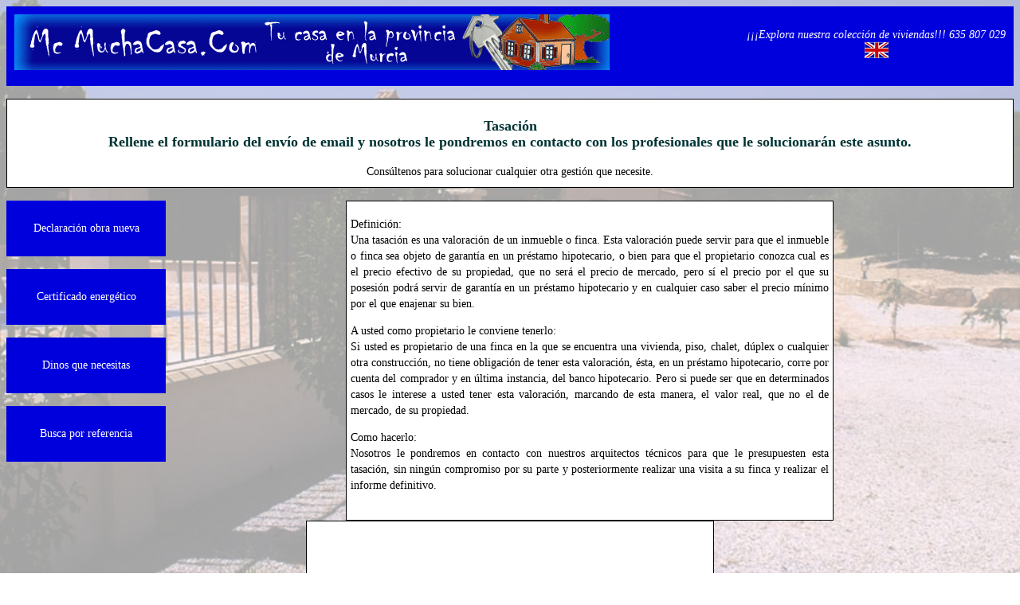

--- FILE ---
content_type: text/html; charset=UTF-8
request_url: https://muchacasa.com/tasacion.php?idioma=esp&PHPSESSID=4lbr37fakf47qn67s9jsoojdn2
body_size: 3047
content:
</body>
</html>












<!DOCTYPE html>
<html lang="es">
<head>
<meta charset="utf-8">
<title>Tasacion</title>
<meta name="viewport" content="width=device-width, user-scalable=yes">
<meta name="robots" content="index, follow">
<meta name="google" content="notranslate" />
<link rel="canonical" href="https://www.muchacasa.com/index.php" />
<link rel="icon" href="images/iconmuchacasa.ico" type="image/x-icon" />
<link rel="shortcut icon" href="images/iconmuchacasa.ico" type="image/x-icon" />
<link href="css/mc_noticia.css" rel="stylesheet" type="text/css">
<link href="css/modalmask.css" rel="stylesheet" type="text/css">
<style>

.left{
    float: left;
    //background:blue
}
.right{
    float: right;
    background: #0000dd;
}
.right2{
    float: right;
}
.center{
    //background:green;
    display:inline-block
}
.tot{
    width:100%;
    //background:#e1e1e1;
    text-align: center;
    font-family: Verdana;
	font-size: 12px;
	font-style: normal;
	line-height: 20px;
	font-weight: bold;
	color: #000000;
    //border: black 1px solid;    
}
.precio{
	font-family: Verdana;
	font-size: 14px;
	font-style: normal;
	line-height: 20px;
	font-weight: bold;
	color: #000000;
    border: black 1px solid;
    background: #ffffff;
}
.desc{
	font-family: Verdana;
	font-size: 12px;
	font-style: normal;
	line-height: 15px;
	font-weight: normal;
	color: #000000;
    border: black 1px solid;
    background: #ffffff;
    height:35px;
}
.imag{
    display: table-cell;
    vertical-align:middle;
    height: 150px;
    width: 310px;
    padding: 5px;
    margin: auto;
    background: #ffffff;
    border: black 1px solid;
}



</style>

</head>

<body  style="background-image: url('images/fondoweb2024.jpg');background-size: cover;background-attachment:fixed;">

</body>
</html>














<div id="conteiner">

<div id="content2023">


<div style="height:100px;min-width:1220px; background: #0000dd;">

      <div class="left">
            <div id="ani">
            <img src="images/anipeq.gif">
            </div>
      </div>
           
      <div class="center">

      </div>
      
      <div class="right">
          <div style="height:92px; display: table-cell; vertical-align:middle; background: #0000dd; position:relative;">
            <div id="ani">
            <p class="mcgbli">¡¡¡Explora nuestra colección de viviendas!!! 635 807 029
            <br>
            <a href=tasacion.php?idioma=ing&PHPSESSID=4lbr37fakf47qn67s9jsoojdn2><img src=images/ing.jpg></a>            </p>
            </div>
          </div>
      </div>

</div>

<p>



<div style="height:100px;min-width:1220px;  background: #ffffff;padding:5px; border: black 1px solid;">
           
<p class=mcgg>Tasación<br>Rellene el formulario del envío de email y nosotros le pondremos en contacto con los profesionales que le solucionarán este asunto.</p><p class=mcgnew>Consúltenos para solucionar cualquier otra gestión que necesite.</p>        
</div>
    
</p>

<p>

<div class="left">

        <div class=vinculos0 title='La declaración de obra nueva es una escritura notarial donde se refleja públicamente la construcción de un nuevo edificio, la existencia de una construcción o
la ampliación de uno preexistente. El objetivo de este documento es inscribir el inmueble en el Registro de la Propiedad.'><a href=declaobranueva.php?idioma=esp&PHPSESSID=4lbr37fakf47qn67s9jsoojdn2 target=_blank>Declaración obra nueva</a></div> 
<p>        
        <div class=vinculos0 title='El certificado de eficiencia energética o certificado energético es un documento oficial otorgado por un técnico competente y que incluye información
sobre las características energéticas de un inmueble. Este ciertificado es obligatorio para muchas transacciones de viviendas o negocios, tales como venta, licencias de apertura,
proyectos de arquitectura, cambio de actividad comercial, entre otros.'><a href=certifee.php?idioma=esp&PHPSESSID=4lbr37fakf47qn67s9jsoojdn2 target=_blank>Certificado energético</a></div> 
</p>
<p>        
        <div class=vinculos0><a href=quebuscas.php?idioma=esp&PHPSESSID=4lbr37fakf47qn67s9jsoojdn2 target=_blank>Dinos que necesitas</a></div> 
</p>
<p>        
        <div class=vinculos0><a href=tasacion.php?accusu=&idioma=esp&PHPSESSID=4lbr37fakf47qn67s9jsoojdn2#introref>Busca por referencia</a></div> 
</p>       
                
</div>



<p>

<div class="center">

    <div style="height:390px; width:600px; text-align: justify; background: #ffffff;padding:5px; border: black 1px solid; overflow-x:hidden; overflow-y:auto;">

            <p class=mcgnew>Definición:<br>Una tasación es una valoración de un inmueble o finca. Esta valoración puede servir para que el inmueble o finca sea objeto de garantía en un préstamo hipotecario,
o bien para que el propietario conozca cual es el precio efectivo de su propiedad, que no será el precio de mercado, pero sí el precio por el que su posesión podrá servir de garantía en un préstamo hipotecario y en cualquier caso saber el precio mínimo por el que enajenar su bien.</p><p class=mcgnew>A usted como propietario le conviene tenerlo:<br>Si usted es propietario de una finca en la que se encuentra una vivienda, piso, chalet, dúplex o cualquier otra construcción, no tiene obligación de tener esta valoración,
ésta, en un préstamo hipotecario, corre por cuenta del comprador y en última instancia, del banco hipotecario. Pero si puede ser que en determinados casos le interese a usted
tener esta valoración, marcando de esta manera, el valor real, que no el de mercado, de su propiedad.</p><p class=mcgnew>Como hacerlo:<br>Nosotros le pondremos en contacto con nuestros arquitectos técnicos para que le presupuesten esta tasación, sin ningún compromiso
por su parte y posteriormente realizar una visita a su finca y realizar el informe definitivo.</p>

    </div>

</div>

<div class="center">

    <div style="height:400px; width:500px; text-align: justify; background: #ffffff;padding:5px; border: black 1px solid;display: table-cell; vertical-align:middle; overflow-x:hidden; overflow-y:auto;">

    
      <table border="0" align="center" width="400">
      <form name="contacto" method="post"><input type="hidden" name="PHPSESSID" value="4lbr37fakf47qn67s9jsoojdn2" />
      <input type="hidden" name="iditem" value="">
      <input type="hidden" name="idioma" value="esp">
      <tr>
      </tr>
      <tr>
      
      <td width="89" class="mcg" align="right">
      Nombre. (*)      </td>
      <td width="224"><input name="nombre" type="text" maxlength="30" class="CajaLarga" value=""></td>
      </tr>
      <tr>

      <td class="mcg" align="right">email.</td>
      <td><input name="emailclie" type="text" maxlength="40" class="CajaLarga" value=""></td>
      </tr>
      <tr>
      
      <td class="mcg" align="right">Telf. (*)</td>
      <td><input name="telf" type="text" maxlength="14" class="CajaLarga" value=""></td>
      </tr>  
      
                  
      <tr>      
      <td class="mcg" align="right">
      Interesado<br>en el      </td>
      <td valign="top"> <textarea name="interesadoen" maxlength="240" class="areaForm100">Estoy interesado en realizar una tasación de mi propiedad. Pueden ponerse en contacto conmigo para comenzar el proceso.</textarea>
      </td>
      </tr>
      
      <tr>
      <td class="mcn">
      <img src="gencaptcha.php">
      </td>
      <td>
      <input style="height:30px; font-family:Verdana;font-size:12px;font-style: normal;line-height:20px;font-weight:normal;color:#000000;"
      name="captcha" type="text" maxlength="5" placeholder="Introduca los números del captcha" value=""></td>
      </tr>   
      
      <tr>
      
      <td colspan="2">
      <div align="center">
      <input name=enviar type=submit class=botonCorto value=Enviar>      &nbsp;
      </div>
      </td>
      </tr>
      </form>
      </table>


    </div>

</div>

</p>

</div>

</div>



<p>
<div id="ani">
<input type=button name=boton value="Cerrar ventana" class="botonCorto" onclick="window.close()">
</div>
</p>


</div>

</div>

<div id=introref class=modalmask><div class='modalbox400X200 movedown'><div style='width:100%; text-align:right;text-decoration: none;'><a href=#close title=Close class=close>X</a></div><div><div style='width:395px; height:100px; background:#000060; margin-top:30px; text-align:center; font-family:Verdana; font-size:12px; font-weight:ligther; color:#ffffff;'><p> Referencia </p><form method=post target=_blank action=noticiaitem.php><input type="hidden" name="PHPSESSID" value="4lbr37fakf47qn67s9jsoojdn2" /><input type=text name=referencia class=Caja200ACX25 value=''><input type=hidden name=idioma value=esp><p><input type=submit name=envref class=botonCorto value='Envía referencia'></p></form></div></div></div></div>
</body>
</html>































--- FILE ---
content_type: text/css
request_url: https://muchacasa.com/css/mc_noticia.css
body_size: 1626
content:
/* CSS Document */

#conteiner{
min-height:100%;
text-align: center;

}

#content {
    width: 1000px;
    margin:0 auto;
    position: relative;
    margin-bottom:0px;
    text-align: center;
}

#content2023 {
    width: 100%;
    //width: 1000px;
    margin:0 auto;
    position: relative;
    margin-bottom:0px;
    text-align: center;
}

#etiquetaerror{
width: 575px;
height: auto;
margin: auto;
padding: 2px;
	font-family: Verdana;
	font-size: 11px;
	font-style: normal;
	line-height: 14px;
	font-weight: lighter;
	color: #ffffff;
text-align: center;
border-radius: 5px;
background: #FF0000;
-moz-box-shadow: rgb(150,150,150) 5px 5px;
-webkit-box-shadow: rgb(150,150,150) 5px 5px;
box-shadow: rgb(150,150,150) 5px 5px 10px;
}

#etiquetaerror450{
width: 450px;
height: auto;
margin: auto;
padding: 2px;
	font-family: Verdana;
	font-size: 11px;
	font-style: normal;
	line-height: 14px;
	font-weight: lighter;
	color: #ffffff;
text-align: center;
border-radius: 5px;
background: #FF0000;
-moz-box-shadow: rgb(150,150,150) 5px 5px;
-webkit-box-shadow: rgb(150,150,150) 5px 5px;
box-shadow: rgb(150,150,150) 5px 5px 10px;
}

#etiquetaerrora{
width: 575px;
height: auto;
margin: auto;
padding: 2px 5px 2px 5px;
	font-family: Verdana;
	font-size: 11px;
	font-style: normal;
	line-height: 14px;
	font-weight: lighter;
	color: #000000;
text-align: center;
border-radius: 5px;
background: #FFFF00;
-moz-box-shadow: rgb(150,150,150) 5px 5px;
-webkit-box-shadow: rgb(150,150,150) 5px 5px;
box-shadow: rgb(150,150,150) 5px 5px 10px;
}

#sobrepone0A5 {
position: fixed;
margin:0px;
left: 0px;
top: 5px;
height: auto;
width: 165px;  
z-index: 1;
}

#rectangulo160X70{
width: 160px;
height: 70px;
margin: auto;
padding-top: 5px;
text-align: center;
	font-family: Verdana;
	font-size: 12px;
	font-style: italic;
	line-height: 18px;
	font-weight: lighter;
	color: #000000; 
border-radius: 10px;
text-shadow: rgba(254,253,232,0.5) 3px 3px 5px;
background: #0072d3;
-moz-box-shadow: rgb(150,150,150) 5px 5px;
-webkit-box-shadow: rgb(150,150,150) 5px 5px;
box-shadow: rgb(150,150,150) 5px 5px 10px;
}

#sobreponeNoDispo {
position: fixed;
margin:auto;
/*left: auto;*/
top: 0px;
height: 600px;
width: 1000px;
text-align: center;
/*background-image: url("../images/NoDisponible.png");*/
z-index: 1;
}

#ani{
width: auto;
height: auto;
margin: auto;
padding: 10px 10px 10px 10px;
text-align: center;
	font-family: Verdana;
	font-size: 12px;
	font-style: italic;
	line-height: 14px;
	font-weight: lighter;
	color: #ffffff; 
//border-radius: 10px;
background: #0000dd;
//-moz-box-shadow: rgb(150,150,150) 5px 5px;
//-webkit-box-shadow: rgb(150,150,150) 5px 5px;
//box-shadow: rgb(150,150,150) 5px 5px 10px;
}

#rectangulopeq{
width: 174px;
height: 85px;
margin: 10px auto;
padding-top: 10px;
text-align: center;
//border-radius: 10px;
font-family: CHILLER;
font-size: 22px;
/*color: #0d7777;*/
color: #ffffff;
//text-shadow: rgba(254,253,232,0.5) 3px 3px 5px;
background: #0986f1;
//-moz-box-shadow: rgb(150,150,150) 5px 5px;
//-webkit-box-shadow: rgb(150,150,150) 5px 5px;
//box-shadow: rgb(150,150,150) 5px 5px 10px;
}

#div800Left{
display: inline-block;
float: left;
width: 100%;
height: auto;
text-align: left;
}

#ani50X100{
display: inline-block;
width: 48%;
height: 366px;
margin-top: 15px;
padding: 2px 5px 2px 5px;
text-align: justify;
//border-radius: 10px;
background: #0986f1;
	font-family: Verdana;
	font-size: 12px;
	font-style: normal;
	line-height: 16px;
	font-weight: bold;
	color: #ffffff; 
overflow-x: hidden;
overflow-y: auto;
//-moz-box-shadow: rgb(150,150,150) 5px 5px;
//-webkit-box-shadow: rgb(150,150,150) 5px 5px;
//box-shadow: rgb(150,150,150) 5px 5px 10px;
}

#TextoAni50X100{
width: 95%;
height: 345px;
margin: 0px;
padding: 10px 10px 10px 10px;
text-align: justify;
background: #0986f1;

display:table-cell;
vertical-align:middle;

	font-family: Verdana;
	font-size: 12px;
	font-style: normal;
	line-height: 16px;
	font-weight: bold;
	color: #ffffff; 
overflow-x: hidden;
overflow-y: auto;
}

#ani30X100{
display: inline-block;
width: 49%;
height: 366px;
margin-top: 15px;
padding: 2px 5px 2px 5px;
text-align: justify;
//border-radius: 10px;
background: #0986f1;
	font-family: Verdana;
	font-size: 12px;
	font-style: normal;
	line-height: 16px;
	font-weight: bold;
	color: #ffffff; 
overflow-x: hidden;
overflow-y: auto;
//-moz-box-shadow: rgb(150,150,150) 5px 5px;
//-webkit-box-shadow: rgb(150,150,150) 5px 5px;
//box-shadow: rgb(150,150,150) 5px 5px 10px;
}

#cuerpo{
height: auto;
width: auto;
margin:0 auto;
position: relative;
margin-bottom:0px;
text-align: center;
padding: 25px auto;
}

#etiquetaaviso1000XAuto{
width: 1000px;
height: auto;
margin: auto;
padding: 2px 5px 2px 5px;
	font-family: Verdana;
	font-size: 12px;
	font-style: normal;
	line-height: 14px;
	font-weight: lighter;
	color: #ffffff;
text-align: center;
border-radius: 5px;
background: #0986f1;
-moz-box-shadow: rgb(150,150,150) 5px 5px;
-webkit-box-shadow: rgb(150,150,150) 5px 5px;
box-shadow: rgb(150,150,150) 5px 5px 10px;
}

#pie{ 
width:100%;
height: auto;
text-align: center;
background: #003c73;
padding: 2px;
border-top: 2px solid #999999;
}

#banner620{
display: inline-block;
width: 620px;
height: 70px;
margin: auto;
padding: 10px;
text-align: center;
border-radius: 5px;
background: #0986f1;

display:table-cell;
vertical-align:middle;

-moz-box-shadow: rgb(150,150,150) 5px 5px;
-webkit-box-shadow: rgb(150,150,150) 5px 5px;
box-shadow: rgb(150,150,150) 5px 5px 10px;
}

#banner340{
display: inline-block;
width: 340px;
height: 70px;
margin: auto;
padding: 10px;
text-align: center;

display:table-cell;
vertical-align:middle;

border-radius: 5px;
background: #0986f1;
-moz-box-shadow: rgb(150,150,150) 5px 5px;
-webkit-box-shadow: rgb(150,150,150) 5px 5px;
box-shadow: rgb(150,150,150) 5px 5px 10px;
}

#imagitems{
width: 142px;
height: 130px;
margin: 0px;
padding: auto;
text-align: center;
text-align: middle;
border: solid 2px;
border-color: #ffffff;
border-radius: 5px;
background: #fdf67f;

display:table-cell;
vertical-align:middle;

-moz-box-shadow: rgb(150,150,150) 5px 5px;
-webkit-box-shadow: rgb(150,150,150) 5px 5px;
box-shadow: rgb(150,150,150) 5px 5px 10px;
}

#footer {
    width: auto;
    height: 100px;    
    margin-top: 0px;
    -webkit-box-sizing:border-box;
    -moz-box-sizing:border-box;
    box-sizing:border-box;
    border-top: 0px solid #000; 
}

.mcamarillo {
	font-family: Verdana;
	font-size: 10px;
	font-style: normal;
	line-height: 15px;
	font-weight: lighter;
	color: #003333;
background: #f0ff00;  
}

.CajaLarga {
	font-family: Verdana;
	font-size: 14px;
	font-style: normal;
	font-weight: lighter;
	line-height: 18px;  
	width: 275px;
	height: 18px;
}

.mc {
	font-family: Verdana;
	font-size: 10px;
	font-style: normal;
	line-height: 15px;
	font-weight: lighter;
	color: #003333;  
}

.mcgnew {
	font-family: Verdana;
	font-size: 14px;
	font-style: normal;
	line-height: 20px;
	font-weight: lighter;
	color: #000000;
}

.mcgg {
	font-family: Verdana;
	font-size: 18px;
	font-style: normal;
	line-height: 20px;
	font-weight: bold;
	color: #003333;
}

.mcg {
	font-family: Verdana;
	font-size: 12px;
	font-style: italic;
	line-height: 15px;
	font-weight: lighter;
	color: #003333;
}

.mcgbl {
	font-family: Verdana;
	font-size: 14px;
	font-style: normal;
	line-height: 18px;
	font-weight: lighter;
	color: #ffffff;
}

.mcgbli {
	font-family: Verdana;
	font-size: 14px;
	font-style: italic;
	line-height: 18px;
	font-weight: lighter;
	color: #ffffff;
}
#divlink a:link{
color: #ffff00;
text-decoration: none;
//margin-left: 2px;
//margin-top: 2px;
}

.areaForm100 {
	font-family: Verdana;
	font-size: 10px;
	font-style: normal;
	font-weight: lighter;
	width: 275px;
	height: 100px;
}

.botonMed {
	font-family: Verdana;
	font-size: 10px;
	font-style: normal;
	line-height: 15px;
	font-weight: lighter;
	width: 222px;
	padding: 2px;
	height: 20px;
	border-top: thin none #FF0000;
	border-right: thin none #FF0000;
	border-bottom: thin none #FF0000;
	border-left: thin none #FF0000;
  border-radius: 5px;
	background-color: #CCFFFF;
  -moz-box-shadow: rgb(150,150,150) 5px 5px;
  -webkit-box-shadow: rgb(150,150,150) 5px 5px;
  box-shadow: rgb(150,150,150) 5px 5px 10px;
}

.botonCorto{
	font-family: Verdana;
	font-size: 12px;
	font-style: normal;
	line-height: 15px;
	font-weight: normal;
    color:#000000;
	width: 150px;
	padding: auto;
	height: 40px;
	//border-top: thin none #FF0000;
	//border-right: thin none #FF0000;
	//border-bottom: thin none #FF0000;
	//border-left: thin none #FF0000;
    border-radius: 5px;
	//background-color: #CCFFFF;
    background: #e1e1e1;
    //-moz-box-shadow: rgb(150,150,150) 5px 5px;
    //-webkit-box-shadow: rgb(150,150,150) 5px 5px;
    //box-shadow: rgb(150,150,150) 5px 5px 10px;
}

.botonCorto:hover{
	font-family: Verdana;
	font-size: 12px;
	font-style: normal;
	line-height: 15px;
	font-weight: lighter;
    color:#ffffff;
	width: 150px;
	padding: auto;
	height: 40px;
	//border-top: thin none #FF0000;
	//border-right: thin none #FF0000;
	//border-bottom: thin none #FF0000;
	//border-left: thin none #FF0000;
    border-radius: 5px;
	background-color: #0900ce;
    //-moz-box-shadow: rgb(150,150,150) 5px 5px;
    //-webkit-box-shadow: rgb(150,150,150) 5px 5px;
    //box-shadow: rgb(150,150,150) 5px 5px 10px;
}

.vinculos a{
display:inline-block;
width: 130px;
height: 0px;
margin: 5px;
padding: 10px 0px 23px 5px;
	font-family: Verdana;
	font-size: 10px;
	font-style: normal;
	line-height: 14px;
	font-weight: bold;
	color: #003300;
text-align: center;
text-decoration:none;
//border-radius: 5px;
background: #adfda5;
//-moz-box-shadow: rgb(150,150,150) 5px 5px;
//-webkit-box-shadow: rgb(150,150,150) 5px 5px;
//box-shadow: rgb(150,150,150) 5px 5px 10px;
}

.vinculos a:hover{
display:inline-block;
width: 130px;
height: 0px;
margin: 5px;
padding: 10px 0px 23px 5px;
	font-family: Verdana;
	font-size: 10px;
	font-style: normal;
	line-height: 14px;
	font-weight: bold;
	color: #003300;
text-align: center;
text-decoration:none;
//border-radius: 5px;
background: #ffffff;
//-moz-box-shadow: rgb(150,150,150) 5px 5px;
//-webkit-box-shadow: rgb(150,150,150) 5px 5px;
//box-shadow: rgb(150,150,150) 5px 5px 10px;
}

.vinculos0 a{
display:inline-block;
width: 200px;
height: 70px;
margin: auto;
padding: auto;
	font-family: Verdana;
	font-size: 14px;
	font-style: normal;
	line-height: 70px;
	font-weight: normal;
	color: #ffffff;
text-align: center;
text-decoration:none;
//border-radius: 5px;
background: #0000dd;
//-moz-box-shadow: rgb(150,150,150) 5px 5px;
//-webkit-box-shadow: rgb(150,150,150) 5px 5px;
//box-shadow: rgb(150,150,150) 5px 5px 10px;
}

.vinculos0 a:hover{
display:inline-block;
width: 200px;
height: 70px;
margin: auto;
padding: auto;
	font-family: Verdana;
	font-size: 14px;
	font-style: normal;
	line-height: 70px;
	font-weight: normal;
	color: #000000;
text-align: center;
text-decoration:none;
//border-radius: 5px;
background: #ffffff;
//-moz-box-shadow: rgb(150,150,150) 5px 5px;
//-webkit-box-shadow: rgb(150,150,150) 5px 5px;
//box-shadow: rgb(150,150,150) 5px 5px 10px;
}




--- FILE ---
content_type: text/css
request_url: https://muchacasa.com/css/modalmask.css
body_size: 1428
content:
/*
///////////////////////////////////////////////////////////////////////////////////////////////////////////////////////////////////
/////////////////////////////////////////////////VENTANA MODAL/////////////////////////////////////////////////////////////////////
*/

/*
La clase modalmask sera la encargada de aplicar el fondo oscuro, característico de las ventanas modales, mediante la superposición de un
div que se extienda sobre el contenido. En el interior de este div incluiremos la ventana, a la que se le aplican otras 2 clases,
una para darle estilo y otra para animarla. Dentro incluiremos otro enlace para crear el botón de cerrar y el contenido que mostrara la ventana.
En primer lugar el efecto modal, creado mediante  la superposición de un div semitransparente sobre todo el contenido, usando para ello  la propiedad z-index. Para ocultarlo establezco la opacidad a 0 y desactivo los eventos del puntero (pointer-events: none) para evitar que interfiera con la pagina estando oculto.
Para iniciar la animación y mostrar las diferentes ventanas modales hago uso del selector target de CSS3. Lo que hace este selector es modificar
los estilos del div al que hace referencia un enlace. En este caso restablece la opacidad y reactiva los eventos del puntero para activar el efecto.

*/

.modalmask {
    position: fixed;
    font-family: Arial, sans-serif;
    top: 0;
    right: 0;
    bottom: 0;
    left: 0;
    background: rgba(0,0,0,0.8);
    z-index: 99999;
    opacity:0;
    -webkit-transition: opacity 100ms ease-in;
    -moz-transition: opacity 100ms ease-in;
    transition: opacity 100ms ease-in;
    pointer-events: none;
}
.modalmask:target {
    opacity:1;
    pointer-events: auto;
}

/*
Una vez que tenemos la capa modal hay que dar forma a la ventana:
*/
.modalbox{
    width: 800px;
    height: 400px;
    position: relative;
    padding: 5px 20px 13px 20px;
    background: #ffffff;
    border-radius:3px;
    -webkit-transition: all 500ms ease-in;
    -moz-transition: all 500ms ease-in;
    transition: all 500ms ease-in;
     
}

.modalbox400X200{
    width: 400px;
    height: 200px;
    position: relative;
    padding: 5px 20px 13px 20px;
    background: #8d8dfb;
    border-radius:10px;
    -webkit-transition: all 500ms ease-in;
    -moz-transition: all 500ms ease-in;
    transition: all 500ms ease-in;
     
}

/*
Y animar su aparición, aprovechando que el selector target también se puede usar con los elementos hÿ osቐ
Como se puede ver, establezco en cada animación el estado inicial en la clase correspondiente, y el estado final al hacer target,
es decir, los estilos que se aplicaran al pulsar el enlace de cada ventana modal.
*/

.movedown {
    margin: 0 auto;
}
.rotate {
    margin: 10% auto;
    -webkit-transform: scale(-5,-5); 
    transform: scale(-5,-5);
}
.resize {
    margin: 10% auto;
    width:0;
    height:0;
 
}
.modalmask:target .movedown{        
    margin:10% auto;
}
.modalmask:target .rotate{      
    transform: rotate(360deg) scale(1,1);
        -webkit-transform: rotate(360deg) scale(1,1);
}
 
.modalmask:target .resize{
    width:400px;
    height:200px;
}

/*
CSS correspondiente al botón o enlace encargado de cerrar las ventanas:
No tiene nada especial porque para hacer desaparecer las ventanas modales y sus estilos, bastara con cambiar el target a otro enlace,
en este caso #close, que no aporta ningun CSS.
*/

.close {
    background: #606061;
    color: #FFFFFF;
    line-height: 25px;
    position: absolute;
    right: 10px;
    text-align: center;
    top: 1px;
    width: 25px;
    text-decoration: none;
    font-weight: bold;
    border-radius:3px;
 
}
 
.close:hover { 
    background: #FAAC58; 
    color:#222;
}


/*
///////////////////////////////////////////////////////////////////////////////////////////////////////////////////////////////////
/////////////////////////////////////////////////FIN DE VENTANA MODAL/////////////////////////////////////////////////////////////////////
*/
